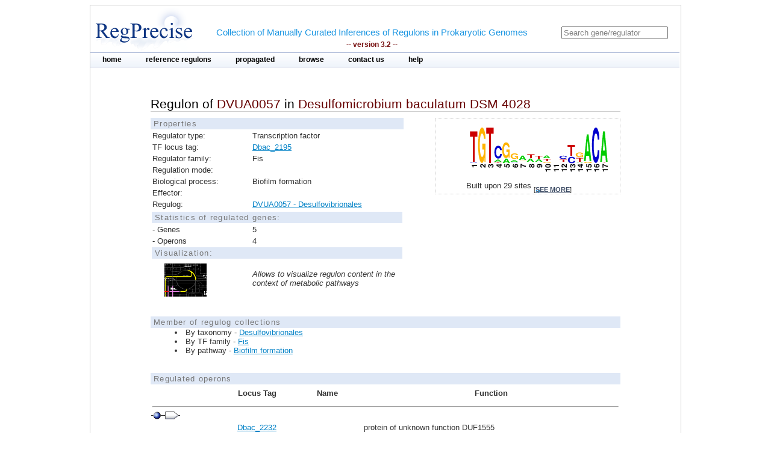

--- FILE ---
content_type: text/html;charset=ISO-8859-1
request_url: https://regprecise.lbl.gov/regulon.jsp?regulon_id=51435
body_size: 3015
content:

<?xml version="1.0" encoding="ISO-8859-1" ?>

<!DOCTYPE html PUBLIC "-//W3C//DTD XHTML 1.0 Transitional//EN" "http://www.w3.org/TR/xhtml1/DTD/xhtml1-transitional.dtd">



















<html xmlns="http://www.w3.org/1999/xhtml">
<head>
<meta http-equiv="Content-Type" content="text/html; charset=ISO-8859-1" />
<title>Regulon of DVUA0057 in Desulfomicrobium baculatum DSM 4028</title>
<link rel="stylesheet" type="text/css" href="styles/base.css" />
<style type="text/css">

#content{
	margin-left: 100px;
	margin-right: 100px;
}

h1 {
	font-size: 1em;
	border-bottom: 1px solid #AAA;
}
	

</style>

</head>
<body>

  <div class="gaggle-data" style="display:none">
   <p>name=<span class="gaggle-name">DVUA0057 regulon</span></p>
   <p>species=<span class="gaggle-species"> Desulfomicrobium baculatum DSM 4028</span></p>

   <p>(optional)size=<span class="gaggle-size">5</span></p>
   <div class="gaggle-namelist">
    <ol>
    
    <li>Dbac_2232</li>
     
    <li>Dbac_2235</li>
     
    <li>Dbac_2231</li>
     
    <li>Dbac_2224</li>
     
    <li>Dbac_0313</li>
     
    </ol>
   </div>
  </div>

<div id="page">
	<!-- Start header -->
<div class="wrapper">


<!-- Global site tag (gtag.js) - Google Analytics -->
<script async
	src="https://www.googletagmanager.com/gtag/js?id=UA-172052718-2"></script>
<script>
	window.dataLayer = window.dataLayer || [];
	function gtag() {
		dataLayer.push(arguments);
	}
	gtag('js', new Date());

	gtag('config', 'UA-172052718-2');
</script>
</html>

<!-- ENIGMA -->
<!-- Global site tag (gtag.js) - Google Analytics -->
<script async
	src="https://www.googletagmanager.com/gtag/js?id=UA-44930407-2"></script>
<script>
	window.dataLayer = window.dataLayer || [];
	function gtag() {
		dataLayer.push(arguments);
	}
	gtag('js', new Date());

	gtag('config', 'UA-44930407-2');
</script>


	<div class="header">	
    
	            <div class="logo"><a href="index.jsp"><img src="images/regprecise_logo.gif" alt="Regprecise Logo"/></a></div>
                
                <h1 class="slogan"> Collection of Manually Curated Inferences of Regulons in Prokaryotic Genomes
                	<div class="version">-- version 3.2 --</div> 
                </h1>
		         <div id="searchblock">
  				<form method="post" action="search.jsp" id="searchform">
    				<input type="text" onfocus="if(!this._haschanged){this.value=''};this._haschanged=true;" value="Search gene/regulator" title="Search regulator" name="name" style="color: gray;"/>
  				</form>

        		</div>
        <!-- Start main_nav -->
        	<div id="main_nav">
                <ul>
                    	<li class="notselected"><a href="index.jsp" id="home">home</a></li>
                    	<li class="notselected"><a href="collections.jsp" id="customalignment">reference regulons</a></li>
                    	<li class="notselected"><a href="propagations.jsp">propagated</a></li>
                    	<li class="notselected"><a href="browse_regulogs.jsp" id="browse">browse</a></li>    
                    	<li class="notselected"><a href="contacts.jsp" id="contact">contact us</a></li>
                    	<li class="notselected"><a href="help.jsp" id="help">help</a></li>
                </ul>
        	</div>
<!-- END main_nav -->

	</div>
</div>
<div class="clear"></div>
<!-- End header -->

	<div id="content">

		<div class="introduction">
				<h1>Regulon of <span class="titleItem">DVUA0057</span> in <span class="titleItem">Desulfomicrobium baculatum DSM 4028</span></h1>									
		</div>

		



		<div id="propblock">
						<table class="proptbl">
						<caption class="tbl_caption">Properties</caption>
						<tbody>
							<tr>
								<td class="first">Regulator type:</td>
								<td>Transcription factor</td>
							</tr>						
							<tr>
								<td>TF locus tag:</td>
								<td><a href="http://www.microbesonline.org/cgi-bin/fetchLocus.cgi?locus=7532661&disp=0">Dbac_2195</a></td>
							</tr>
							<tr>
								<td>Regulator family:</td>
								<td>Fis</td>
							</tr>
							<tr>
								<td class="first">Regulation mode:</td>
								<td></td>
							</tr>
							<tr>
								<td class="first">Biological process:</td>
								<td>Biofilm formation</td>
							</tr>
							<tr>
								<td>Effector:</td>
								<td></td>
							</tr>
							<tr>
								<td>Regulog:</td>
								<td><a href="regulog.jsp?regulog_id=5217">
								DVUA0057 - Desulfovibrionales</a></td>
							</tr>
							<tr></tr>
							<tr>
								<td colspan="2" class="tbl_caption">Statistics of regulated genes:</td>
							</tr>
							<tr>
								<td>- Genes</td>
								<td>5</td>
							</tr>
							<tr>
								<td>- Operons</td>
								<td>4</td> 
							</tr>
							<tr>
								<td colspan="2" class="tbl_caption">Visualization:</td>
							</tr>
							<tr>
								<td>  
									<a href="http://140.221.84.217:7040/glamm/#i=0&ext=rpR%7Cid=51435" target="_blank">
										<img style="margin-left:20px;margin-top:5px;" width="70px"  src="images/glamm.jpg"/>
									</a> 
								</td>
								<td><i>Allows to visualize regulon content in the context of metabolic pathways</i></td>
							</tr>
						</tbody>
						</table>
		</div>
				

			
		



			<div id="logoblock">
					<img src="logos/5217_large.png" /> 
					<div id="logofooter">Built upon 29 sites 
						<span class="more">[<a href="sites.jsp?regulog_id=5217">see more</a>]</span>
					</div>
			</div>




		<div class="clear"></div> 	
		<div class="vspace_separator"></div>	
		


		
		<div style="font-size:0.8em"> 
		<div class="tbl_caption"> Member of regulog collections </div>
		<ul class="list_disc">
		  
			<li>By taxonomy -  
				<a href="collection_tax.jsp?collection_id=6">Desulfovibrionales</a></li>
		

		

		
			<li>By TF family -  
				<a href="collection_tffam.jsp?tffamily_id=20">Fis</a></li>
		

		
		
		
		
			<li>By pathway -  
				<a href="collection_pathway.jsp?pathway_id=157">Biofilm formation</a></li>
						
		</ul>
		</div>	
		
								
		<div class="vspace_separator"></div>	


		<table id="operontbl">
			<caption class="tbl_caption">Regulated operons</caption>
			<thead>
				<tr>
					<th style="text-align: left" width="15%"></th>
					<th>Locus Tag</th>
					<th>Name</th>
					<th>Function</th>
				</tr>
			</thead>
		
			<tr>
				<td colspan="4" style="text-align: left">
					<hr/>
					
        			<div class="operon">
        				
							<div class="tooltip">
								 <div class="site_img"></div>
								<span> Position: -142<br/>Score: 5.3<br/>Sequence: TGTCGGATAATCTTACA
								</span> 
							</div>        				
        				
        				
        				
							<div class="tooltip">
		        				<div class="gene_img"></div>
								<span> Locus tag: Dbac_2232<br/>Name: null<br/>Funciton: protein of unknown function DUF1555
								</span> 
							</div>        				
		        				
        				
        			</div>
															
				</td>
			</tr>		
		
			<tr>
				<td width="15%"></td>
				<td width=15% valign="top">
					<div class="showinfo"><a href="http://www.microbesonline.org/cgi-bin/fetchLocus.cgi?locus=7532698&disp=0">Dbac_2232</a></div>
				</td>
				<td width=15% valign="top">
					
					
					
				</td>
				<td valign="top">
					<div class="showinfo" style="text-align: left">protein of unknown function DUF1555</div>
				</td>
			</tr>
		
		
			<tr>
				<td colspan="4" style="text-align: left">
					<hr/>
					
        			<div class="operon">
        				
							<div class="tooltip">
								 <div class="site_img"></div>
								<span> Position: -139<br/>Score: 4.8<br/>Sequence: TGTCGGAGAACTTTACA
								</span> 
							</div>        				
        				
        				
        				
							<div class="tooltip">
		        				<div class="gene_img"></div>
								<span> Locus tag: Dbac_2235<br/>Name: null<br/>Funciton: protein of unknown function DUF1555
								</span> 
							</div>        				
		        				
        				
        			</div>
															
				</td>
			</tr>		
		
			<tr>
				<td width="15%"></td>
				<td width=15% valign="top">
					<div class="showinfo"><a href="http://www.microbesonline.org/cgi-bin/fetchLocus.cgi?locus=7532701&disp=0">Dbac_2235</a></div>
				</td>
				<td width=15% valign="top">
					
					
					
				</td>
				<td valign="top">
					<div class="showinfo" style="text-align: left">protein of unknown function DUF1555</div>
				</td>
			</tr>
		
		
			<tr>
				<td colspan="4" style="text-align: left">
					<hr/>
					
        			<div class="operon">
        				
							<div class="tooltip">
								 <div class="site_img"></div>
								<span> Position: -549<br/>Score: 5.1<br/>Sequence: TGTAAGTTTTTTCGACA
								</span> 
							</div>        				
        				
        				
        				
							<div class="tooltip">
		        				<div class="gene_img"></div>
								<span> Locus tag: Dbac_2224<br/>Name: null<br/>Funciton: PEP-CTERM system TPR-repeat lipoprotein
								</span> 
							</div>        				
		        				
        				
        			</div>
															
				</td>
			</tr>		
		
			<tr>
				<td width="15%"></td>
				<td width=15% valign="top">
					<div class="showinfo"><a href="http://www.microbesonline.org/cgi-bin/fetchLocus.cgi?locus=7532690&disp=0">Dbac_2224</a></div>
				</td>
				<td width=15% valign="top">
					
					
					
				</td>
				<td valign="top">
					<div class="showinfo" style="text-align: left">PEP-CTERM system TPR-repeat lipoprotein</div>
				</td>
			</tr>
		
		
			<tr>
				<td colspan="4" style="text-align: left">
					<hr/>
					
        			<div class="operon">
        				
							<div class="tooltip">
								 <div class="site_img"></div>
								<span> Position: -328<br/>Score: 4.2<br/>Sequence: TGTCGGAATGCCCGGCA
								</span> 
							</div>        				
        				
        				
        				
							<div class="tooltip">
		        				<div class="gene_img"></div>
								<span> Locus tag: Dbac_0315<br/>Name: null<br/>Funciton: protein of unknown function DUF81
								</span> 
							</div>        				
		        				
        				
							<div class="tooltip">
		        				<div class="gene_img"></div>
								<span> Locus tag: Dbac_0316<br/>Name: null<br/>Funciton: hypothetical membrane protein
								</span> 
							</div>        				
		        				
        				
        			</div>
															
				</td>
			</tr>		
		
			<tr>
				<td width="15%"></td>
				<td width=15% valign="top">
					<div class="showinfo"><a href="http://www.microbesonline.org/cgi-bin/fetchLocus.cgi?locus=7530755&disp=0">Dbac_0315</a></div>
				</td>
				<td width=15% valign="top">
					
					
					
				</td>
				<td valign="top">
					<div class="showinfo" style="text-align: left">protein of unknown function DUF81</div>
				</td>
			</tr>
		
			<tr>
				<td width="15%"></td>
				<td width=15% valign="top">
					<div class="showinfo"><a href="http://www.microbesonline.org/cgi-bin/fetchLocus.cgi?locus=7530756&disp=0">Dbac_0316</a></div>
				</td>
				<td width=15% valign="top">
					
					
					
				</td>
				<td valign="top">
					<div class="showinfo" style="text-align: left">hypothetical membrane protein</div>
				</td>
			</tr>
		
				
		</table>

		<div class="vspace_separator"></div>	
		<div class="vspace_separator"></div>	
					
		<table class="tblexport">
			<caption class="tbl_caption">Export</caption>
			<tr>
				<td valign=middle style="width:32px; height:40px;">
					<img src="images/txtlogo.gif" style="width:32px; height:32px; align:center;" />
				</td>
				<td>
					Regulated Genes
				</td>
				<td>
					[ Tab delimited format ]
				</td>
				<td>
					 <a href="ExportServlet?type=gene&regulonId=51435"><b>DOWNLOAD</b></a>  
				</td>
			</tr>
			<tr>
				<td valign=middle style="width:32px; height:40px;">
					<img src="images/fastalogo.png" style="width:32px; height:32px; align:center;" />
				</td>
				<td>
					Regulatory Sites
				</td>
				<td>
					[ FASTA format ]
				</td>
				<td>
					 <a href="ExportServlet?type=site&regulonId=51435"><b>DOWNLOAD</b></a>  
				</td>
			</tr>
		</table>	
		
	</div>
	
            <!-- Start Footer -->
                
<div class="clear"></div>            
                <div class="footer_divider"></div>
                <div class="footer">&#169; 2009-2020 RegPrecise</div>
				<div style="height:1px;background-color:#CCCCCC;"></div>
            <!-- End Footer -->

</div>
</body>
</html>